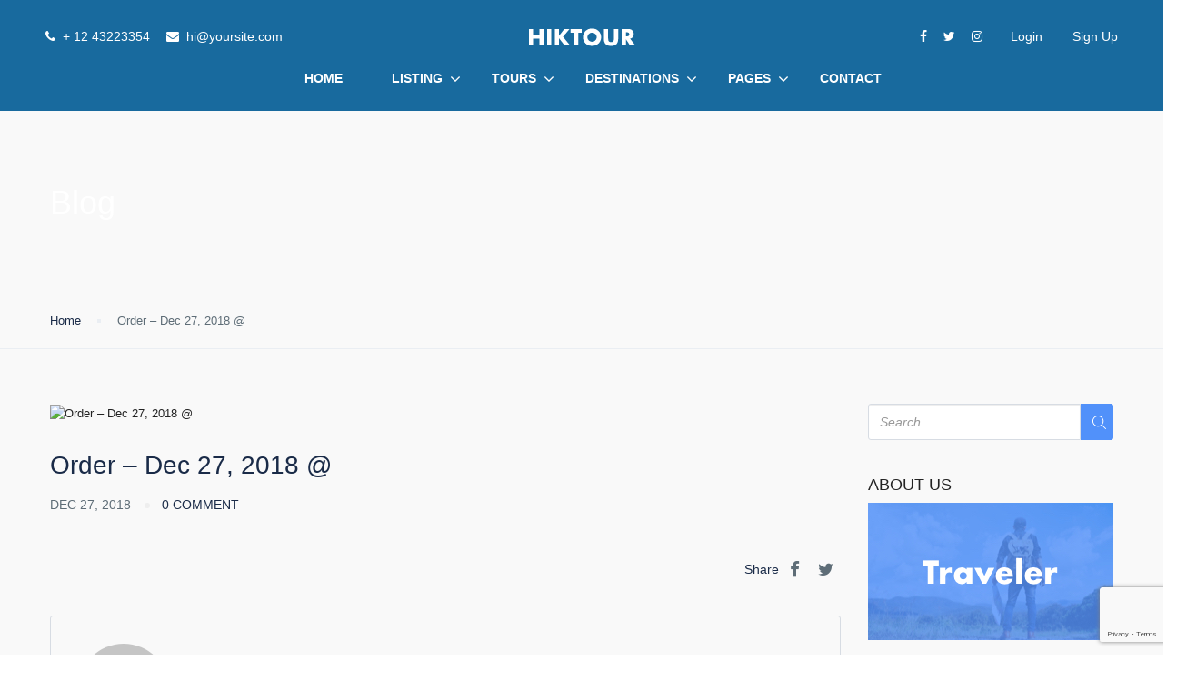

--- FILE ---
content_type: text/html; charset=utf-8
request_url: https://www.google.com/recaptcha/api2/anchor?ar=1&k=6LfC0VYfAAAAAEWlLSg6ot6QhcebnF9Qi2CN1xmn&co=aHR0cHM6Ly9oaWtpbmd0b3VyLnRyYXZlbGVyd3AuY29tOjQ0Mw..&hl=en&v=PoyoqOPhxBO7pBk68S4YbpHZ&size=invisible&anchor-ms=20000&execute-ms=30000&cb=465owo1o0tkn
body_size: 48751
content:
<!DOCTYPE HTML><html dir="ltr" lang="en"><head><meta http-equiv="Content-Type" content="text/html; charset=UTF-8">
<meta http-equiv="X-UA-Compatible" content="IE=edge">
<title>reCAPTCHA</title>
<style type="text/css">
/* cyrillic-ext */
@font-face {
  font-family: 'Roboto';
  font-style: normal;
  font-weight: 400;
  font-stretch: 100%;
  src: url(//fonts.gstatic.com/s/roboto/v48/KFO7CnqEu92Fr1ME7kSn66aGLdTylUAMa3GUBHMdazTgWw.woff2) format('woff2');
  unicode-range: U+0460-052F, U+1C80-1C8A, U+20B4, U+2DE0-2DFF, U+A640-A69F, U+FE2E-FE2F;
}
/* cyrillic */
@font-face {
  font-family: 'Roboto';
  font-style: normal;
  font-weight: 400;
  font-stretch: 100%;
  src: url(//fonts.gstatic.com/s/roboto/v48/KFO7CnqEu92Fr1ME7kSn66aGLdTylUAMa3iUBHMdazTgWw.woff2) format('woff2');
  unicode-range: U+0301, U+0400-045F, U+0490-0491, U+04B0-04B1, U+2116;
}
/* greek-ext */
@font-face {
  font-family: 'Roboto';
  font-style: normal;
  font-weight: 400;
  font-stretch: 100%;
  src: url(//fonts.gstatic.com/s/roboto/v48/KFO7CnqEu92Fr1ME7kSn66aGLdTylUAMa3CUBHMdazTgWw.woff2) format('woff2');
  unicode-range: U+1F00-1FFF;
}
/* greek */
@font-face {
  font-family: 'Roboto';
  font-style: normal;
  font-weight: 400;
  font-stretch: 100%;
  src: url(//fonts.gstatic.com/s/roboto/v48/KFO7CnqEu92Fr1ME7kSn66aGLdTylUAMa3-UBHMdazTgWw.woff2) format('woff2');
  unicode-range: U+0370-0377, U+037A-037F, U+0384-038A, U+038C, U+038E-03A1, U+03A3-03FF;
}
/* math */
@font-face {
  font-family: 'Roboto';
  font-style: normal;
  font-weight: 400;
  font-stretch: 100%;
  src: url(//fonts.gstatic.com/s/roboto/v48/KFO7CnqEu92Fr1ME7kSn66aGLdTylUAMawCUBHMdazTgWw.woff2) format('woff2');
  unicode-range: U+0302-0303, U+0305, U+0307-0308, U+0310, U+0312, U+0315, U+031A, U+0326-0327, U+032C, U+032F-0330, U+0332-0333, U+0338, U+033A, U+0346, U+034D, U+0391-03A1, U+03A3-03A9, U+03B1-03C9, U+03D1, U+03D5-03D6, U+03F0-03F1, U+03F4-03F5, U+2016-2017, U+2034-2038, U+203C, U+2040, U+2043, U+2047, U+2050, U+2057, U+205F, U+2070-2071, U+2074-208E, U+2090-209C, U+20D0-20DC, U+20E1, U+20E5-20EF, U+2100-2112, U+2114-2115, U+2117-2121, U+2123-214F, U+2190, U+2192, U+2194-21AE, U+21B0-21E5, U+21F1-21F2, U+21F4-2211, U+2213-2214, U+2216-22FF, U+2308-230B, U+2310, U+2319, U+231C-2321, U+2336-237A, U+237C, U+2395, U+239B-23B7, U+23D0, U+23DC-23E1, U+2474-2475, U+25AF, U+25B3, U+25B7, U+25BD, U+25C1, U+25CA, U+25CC, U+25FB, U+266D-266F, U+27C0-27FF, U+2900-2AFF, U+2B0E-2B11, U+2B30-2B4C, U+2BFE, U+3030, U+FF5B, U+FF5D, U+1D400-1D7FF, U+1EE00-1EEFF;
}
/* symbols */
@font-face {
  font-family: 'Roboto';
  font-style: normal;
  font-weight: 400;
  font-stretch: 100%;
  src: url(//fonts.gstatic.com/s/roboto/v48/KFO7CnqEu92Fr1ME7kSn66aGLdTylUAMaxKUBHMdazTgWw.woff2) format('woff2');
  unicode-range: U+0001-000C, U+000E-001F, U+007F-009F, U+20DD-20E0, U+20E2-20E4, U+2150-218F, U+2190, U+2192, U+2194-2199, U+21AF, U+21E6-21F0, U+21F3, U+2218-2219, U+2299, U+22C4-22C6, U+2300-243F, U+2440-244A, U+2460-24FF, U+25A0-27BF, U+2800-28FF, U+2921-2922, U+2981, U+29BF, U+29EB, U+2B00-2BFF, U+4DC0-4DFF, U+FFF9-FFFB, U+10140-1018E, U+10190-1019C, U+101A0, U+101D0-101FD, U+102E0-102FB, U+10E60-10E7E, U+1D2C0-1D2D3, U+1D2E0-1D37F, U+1F000-1F0FF, U+1F100-1F1AD, U+1F1E6-1F1FF, U+1F30D-1F30F, U+1F315, U+1F31C, U+1F31E, U+1F320-1F32C, U+1F336, U+1F378, U+1F37D, U+1F382, U+1F393-1F39F, U+1F3A7-1F3A8, U+1F3AC-1F3AF, U+1F3C2, U+1F3C4-1F3C6, U+1F3CA-1F3CE, U+1F3D4-1F3E0, U+1F3ED, U+1F3F1-1F3F3, U+1F3F5-1F3F7, U+1F408, U+1F415, U+1F41F, U+1F426, U+1F43F, U+1F441-1F442, U+1F444, U+1F446-1F449, U+1F44C-1F44E, U+1F453, U+1F46A, U+1F47D, U+1F4A3, U+1F4B0, U+1F4B3, U+1F4B9, U+1F4BB, U+1F4BF, U+1F4C8-1F4CB, U+1F4D6, U+1F4DA, U+1F4DF, U+1F4E3-1F4E6, U+1F4EA-1F4ED, U+1F4F7, U+1F4F9-1F4FB, U+1F4FD-1F4FE, U+1F503, U+1F507-1F50B, U+1F50D, U+1F512-1F513, U+1F53E-1F54A, U+1F54F-1F5FA, U+1F610, U+1F650-1F67F, U+1F687, U+1F68D, U+1F691, U+1F694, U+1F698, U+1F6AD, U+1F6B2, U+1F6B9-1F6BA, U+1F6BC, U+1F6C6-1F6CF, U+1F6D3-1F6D7, U+1F6E0-1F6EA, U+1F6F0-1F6F3, U+1F6F7-1F6FC, U+1F700-1F7FF, U+1F800-1F80B, U+1F810-1F847, U+1F850-1F859, U+1F860-1F887, U+1F890-1F8AD, U+1F8B0-1F8BB, U+1F8C0-1F8C1, U+1F900-1F90B, U+1F93B, U+1F946, U+1F984, U+1F996, U+1F9E9, U+1FA00-1FA6F, U+1FA70-1FA7C, U+1FA80-1FA89, U+1FA8F-1FAC6, U+1FACE-1FADC, U+1FADF-1FAE9, U+1FAF0-1FAF8, U+1FB00-1FBFF;
}
/* vietnamese */
@font-face {
  font-family: 'Roboto';
  font-style: normal;
  font-weight: 400;
  font-stretch: 100%;
  src: url(//fonts.gstatic.com/s/roboto/v48/KFO7CnqEu92Fr1ME7kSn66aGLdTylUAMa3OUBHMdazTgWw.woff2) format('woff2');
  unicode-range: U+0102-0103, U+0110-0111, U+0128-0129, U+0168-0169, U+01A0-01A1, U+01AF-01B0, U+0300-0301, U+0303-0304, U+0308-0309, U+0323, U+0329, U+1EA0-1EF9, U+20AB;
}
/* latin-ext */
@font-face {
  font-family: 'Roboto';
  font-style: normal;
  font-weight: 400;
  font-stretch: 100%;
  src: url(//fonts.gstatic.com/s/roboto/v48/KFO7CnqEu92Fr1ME7kSn66aGLdTylUAMa3KUBHMdazTgWw.woff2) format('woff2');
  unicode-range: U+0100-02BA, U+02BD-02C5, U+02C7-02CC, U+02CE-02D7, U+02DD-02FF, U+0304, U+0308, U+0329, U+1D00-1DBF, U+1E00-1E9F, U+1EF2-1EFF, U+2020, U+20A0-20AB, U+20AD-20C0, U+2113, U+2C60-2C7F, U+A720-A7FF;
}
/* latin */
@font-face {
  font-family: 'Roboto';
  font-style: normal;
  font-weight: 400;
  font-stretch: 100%;
  src: url(//fonts.gstatic.com/s/roboto/v48/KFO7CnqEu92Fr1ME7kSn66aGLdTylUAMa3yUBHMdazQ.woff2) format('woff2');
  unicode-range: U+0000-00FF, U+0131, U+0152-0153, U+02BB-02BC, U+02C6, U+02DA, U+02DC, U+0304, U+0308, U+0329, U+2000-206F, U+20AC, U+2122, U+2191, U+2193, U+2212, U+2215, U+FEFF, U+FFFD;
}
/* cyrillic-ext */
@font-face {
  font-family: 'Roboto';
  font-style: normal;
  font-weight: 500;
  font-stretch: 100%;
  src: url(//fonts.gstatic.com/s/roboto/v48/KFO7CnqEu92Fr1ME7kSn66aGLdTylUAMa3GUBHMdazTgWw.woff2) format('woff2');
  unicode-range: U+0460-052F, U+1C80-1C8A, U+20B4, U+2DE0-2DFF, U+A640-A69F, U+FE2E-FE2F;
}
/* cyrillic */
@font-face {
  font-family: 'Roboto';
  font-style: normal;
  font-weight: 500;
  font-stretch: 100%;
  src: url(//fonts.gstatic.com/s/roboto/v48/KFO7CnqEu92Fr1ME7kSn66aGLdTylUAMa3iUBHMdazTgWw.woff2) format('woff2');
  unicode-range: U+0301, U+0400-045F, U+0490-0491, U+04B0-04B1, U+2116;
}
/* greek-ext */
@font-face {
  font-family: 'Roboto';
  font-style: normal;
  font-weight: 500;
  font-stretch: 100%;
  src: url(//fonts.gstatic.com/s/roboto/v48/KFO7CnqEu92Fr1ME7kSn66aGLdTylUAMa3CUBHMdazTgWw.woff2) format('woff2');
  unicode-range: U+1F00-1FFF;
}
/* greek */
@font-face {
  font-family: 'Roboto';
  font-style: normal;
  font-weight: 500;
  font-stretch: 100%;
  src: url(//fonts.gstatic.com/s/roboto/v48/KFO7CnqEu92Fr1ME7kSn66aGLdTylUAMa3-UBHMdazTgWw.woff2) format('woff2');
  unicode-range: U+0370-0377, U+037A-037F, U+0384-038A, U+038C, U+038E-03A1, U+03A3-03FF;
}
/* math */
@font-face {
  font-family: 'Roboto';
  font-style: normal;
  font-weight: 500;
  font-stretch: 100%;
  src: url(//fonts.gstatic.com/s/roboto/v48/KFO7CnqEu92Fr1ME7kSn66aGLdTylUAMawCUBHMdazTgWw.woff2) format('woff2');
  unicode-range: U+0302-0303, U+0305, U+0307-0308, U+0310, U+0312, U+0315, U+031A, U+0326-0327, U+032C, U+032F-0330, U+0332-0333, U+0338, U+033A, U+0346, U+034D, U+0391-03A1, U+03A3-03A9, U+03B1-03C9, U+03D1, U+03D5-03D6, U+03F0-03F1, U+03F4-03F5, U+2016-2017, U+2034-2038, U+203C, U+2040, U+2043, U+2047, U+2050, U+2057, U+205F, U+2070-2071, U+2074-208E, U+2090-209C, U+20D0-20DC, U+20E1, U+20E5-20EF, U+2100-2112, U+2114-2115, U+2117-2121, U+2123-214F, U+2190, U+2192, U+2194-21AE, U+21B0-21E5, U+21F1-21F2, U+21F4-2211, U+2213-2214, U+2216-22FF, U+2308-230B, U+2310, U+2319, U+231C-2321, U+2336-237A, U+237C, U+2395, U+239B-23B7, U+23D0, U+23DC-23E1, U+2474-2475, U+25AF, U+25B3, U+25B7, U+25BD, U+25C1, U+25CA, U+25CC, U+25FB, U+266D-266F, U+27C0-27FF, U+2900-2AFF, U+2B0E-2B11, U+2B30-2B4C, U+2BFE, U+3030, U+FF5B, U+FF5D, U+1D400-1D7FF, U+1EE00-1EEFF;
}
/* symbols */
@font-face {
  font-family: 'Roboto';
  font-style: normal;
  font-weight: 500;
  font-stretch: 100%;
  src: url(//fonts.gstatic.com/s/roboto/v48/KFO7CnqEu92Fr1ME7kSn66aGLdTylUAMaxKUBHMdazTgWw.woff2) format('woff2');
  unicode-range: U+0001-000C, U+000E-001F, U+007F-009F, U+20DD-20E0, U+20E2-20E4, U+2150-218F, U+2190, U+2192, U+2194-2199, U+21AF, U+21E6-21F0, U+21F3, U+2218-2219, U+2299, U+22C4-22C6, U+2300-243F, U+2440-244A, U+2460-24FF, U+25A0-27BF, U+2800-28FF, U+2921-2922, U+2981, U+29BF, U+29EB, U+2B00-2BFF, U+4DC0-4DFF, U+FFF9-FFFB, U+10140-1018E, U+10190-1019C, U+101A0, U+101D0-101FD, U+102E0-102FB, U+10E60-10E7E, U+1D2C0-1D2D3, U+1D2E0-1D37F, U+1F000-1F0FF, U+1F100-1F1AD, U+1F1E6-1F1FF, U+1F30D-1F30F, U+1F315, U+1F31C, U+1F31E, U+1F320-1F32C, U+1F336, U+1F378, U+1F37D, U+1F382, U+1F393-1F39F, U+1F3A7-1F3A8, U+1F3AC-1F3AF, U+1F3C2, U+1F3C4-1F3C6, U+1F3CA-1F3CE, U+1F3D4-1F3E0, U+1F3ED, U+1F3F1-1F3F3, U+1F3F5-1F3F7, U+1F408, U+1F415, U+1F41F, U+1F426, U+1F43F, U+1F441-1F442, U+1F444, U+1F446-1F449, U+1F44C-1F44E, U+1F453, U+1F46A, U+1F47D, U+1F4A3, U+1F4B0, U+1F4B3, U+1F4B9, U+1F4BB, U+1F4BF, U+1F4C8-1F4CB, U+1F4D6, U+1F4DA, U+1F4DF, U+1F4E3-1F4E6, U+1F4EA-1F4ED, U+1F4F7, U+1F4F9-1F4FB, U+1F4FD-1F4FE, U+1F503, U+1F507-1F50B, U+1F50D, U+1F512-1F513, U+1F53E-1F54A, U+1F54F-1F5FA, U+1F610, U+1F650-1F67F, U+1F687, U+1F68D, U+1F691, U+1F694, U+1F698, U+1F6AD, U+1F6B2, U+1F6B9-1F6BA, U+1F6BC, U+1F6C6-1F6CF, U+1F6D3-1F6D7, U+1F6E0-1F6EA, U+1F6F0-1F6F3, U+1F6F7-1F6FC, U+1F700-1F7FF, U+1F800-1F80B, U+1F810-1F847, U+1F850-1F859, U+1F860-1F887, U+1F890-1F8AD, U+1F8B0-1F8BB, U+1F8C0-1F8C1, U+1F900-1F90B, U+1F93B, U+1F946, U+1F984, U+1F996, U+1F9E9, U+1FA00-1FA6F, U+1FA70-1FA7C, U+1FA80-1FA89, U+1FA8F-1FAC6, U+1FACE-1FADC, U+1FADF-1FAE9, U+1FAF0-1FAF8, U+1FB00-1FBFF;
}
/* vietnamese */
@font-face {
  font-family: 'Roboto';
  font-style: normal;
  font-weight: 500;
  font-stretch: 100%;
  src: url(//fonts.gstatic.com/s/roboto/v48/KFO7CnqEu92Fr1ME7kSn66aGLdTylUAMa3OUBHMdazTgWw.woff2) format('woff2');
  unicode-range: U+0102-0103, U+0110-0111, U+0128-0129, U+0168-0169, U+01A0-01A1, U+01AF-01B0, U+0300-0301, U+0303-0304, U+0308-0309, U+0323, U+0329, U+1EA0-1EF9, U+20AB;
}
/* latin-ext */
@font-face {
  font-family: 'Roboto';
  font-style: normal;
  font-weight: 500;
  font-stretch: 100%;
  src: url(//fonts.gstatic.com/s/roboto/v48/KFO7CnqEu92Fr1ME7kSn66aGLdTylUAMa3KUBHMdazTgWw.woff2) format('woff2');
  unicode-range: U+0100-02BA, U+02BD-02C5, U+02C7-02CC, U+02CE-02D7, U+02DD-02FF, U+0304, U+0308, U+0329, U+1D00-1DBF, U+1E00-1E9F, U+1EF2-1EFF, U+2020, U+20A0-20AB, U+20AD-20C0, U+2113, U+2C60-2C7F, U+A720-A7FF;
}
/* latin */
@font-face {
  font-family: 'Roboto';
  font-style: normal;
  font-weight: 500;
  font-stretch: 100%;
  src: url(//fonts.gstatic.com/s/roboto/v48/KFO7CnqEu92Fr1ME7kSn66aGLdTylUAMa3yUBHMdazQ.woff2) format('woff2');
  unicode-range: U+0000-00FF, U+0131, U+0152-0153, U+02BB-02BC, U+02C6, U+02DA, U+02DC, U+0304, U+0308, U+0329, U+2000-206F, U+20AC, U+2122, U+2191, U+2193, U+2212, U+2215, U+FEFF, U+FFFD;
}
/* cyrillic-ext */
@font-face {
  font-family: 'Roboto';
  font-style: normal;
  font-weight: 900;
  font-stretch: 100%;
  src: url(//fonts.gstatic.com/s/roboto/v48/KFO7CnqEu92Fr1ME7kSn66aGLdTylUAMa3GUBHMdazTgWw.woff2) format('woff2');
  unicode-range: U+0460-052F, U+1C80-1C8A, U+20B4, U+2DE0-2DFF, U+A640-A69F, U+FE2E-FE2F;
}
/* cyrillic */
@font-face {
  font-family: 'Roboto';
  font-style: normal;
  font-weight: 900;
  font-stretch: 100%;
  src: url(//fonts.gstatic.com/s/roboto/v48/KFO7CnqEu92Fr1ME7kSn66aGLdTylUAMa3iUBHMdazTgWw.woff2) format('woff2');
  unicode-range: U+0301, U+0400-045F, U+0490-0491, U+04B0-04B1, U+2116;
}
/* greek-ext */
@font-face {
  font-family: 'Roboto';
  font-style: normal;
  font-weight: 900;
  font-stretch: 100%;
  src: url(//fonts.gstatic.com/s/roboto/v48/KFO7CnqEu92Fr1ME7kSn66aGLdTylUAMa3CUBHMdazTgWw.woff2) format('woff2');
  unicode-range: U+1F00-1FFF;
}
/* greek */
@font-face {
  font-family: 'Roboto';
  font-style: normal;
  font-weight: 900;
  font-stretch: 100%;
  src: url(//fonts.gstatic.com/s/roboto/v48/KFO7CnqEu92Fr1ME7kSn66aGLdTylUAMa3-UBHMdazTgWw.woff2) format('woff2');
  unicode-range: U+0370-0377, U+037A-037F, U+0384-038A, U+038C, U+038E-03A1, U+03A3-03FF;
}
/* math */
@font-face {
  font-family: 'Roboto';
  font-style: normal;
  font-weight: 900;
  font-stretch: 100%;
  src: url(//fonts.gstatic.com/s/roboto/v48/KFO7CnqEu92Fr1ME7kSn66aGLdTylUAMawCUBHMdazTgWw.woff2) format('woff2');
  unicode-range: U+0302-0303, U+0305, U+0307-0308, U+0310, U+0312, U+0315, U+031A, U+0326-0327, U+032C, U+032F-0330, U+0332-0333, U+0338, U+033A, U+0346, U+034D, U+0391-03A1, U+03A3-03A9, U+03B1-03C9, U+03D1, U+03D5-03D6, U+03F0-03F1, U+03F4-03F5, U+2016-2017, U+2034-2038, U+203C, U+2040, U+2043, U+2047, U+2050, U+2057, U+205F, U+2070-2071, U+2074-208E, U+2090-209C, U+20D0-20DC, U+20E1, U+20E5-20EF, U+2100-2112, U+2114-2115, U+2117-2121, U+2123-214F, U+2190, U+2192, U+2194-21AE, U+21B0-21E5, U+21F1-21F2, U+21F4-2211, U+2213-2214, U+2216-22FF, U+2308-230B, U+2310, U+2319, U+231C-2321, U+2336-237A, U+237C, U+2395, U+239B-23B7, U+23D0, U+23DC-23E1, U+2474-2475, U+25AF, U+25B3, U+25B7, U+25BD, U+25C1, U+25CA, U+25CC, U+25FB, U+266D-266F, U+27C0-27FF, U+2900-2AFF, U+2B0E-2B11, U+2B30-2B4C, U+2BFE, U+3030, U+FF5B, U+FF5D, U+1D400-1D7FF, U+1EE00-1EEFF;
}
/* symbols */
@font-face {
  font-family: 'Roboto';
  font-style: normal;
  font-weight: 900;
  font-stretch: 100%;
  src: url(//fonts.gstatic.com/s/roboto/v48/KFO7CnqEu92Fr1ME7kSn66aGLdTylUAMaxKUBHMdazTgWw.woff2) format('woff2');
  unicode-range: U+0001-000C, U+000E-001F, U+007F-009F, U+20DD-20E0, U+20E2-20E4, U+2150-218F, U+2190, U+2192, U+2194-2199, U+21AF, U+21E6-21F0, U+21F3, U+2218-2219, U+2299, U+22C4-22C6, U+2300-243F, U+2440-244A, U+2460-24FF, U+25A0-27BF, U+2800-28FF, U+2921-2922, U+2981, U+29BF, U+29EB, U+2B00-2BFF, U+4DC0-4DFF, U+FFF9-FFFB, U+10140-1018E, U+10190-1019C, U+101A0, U+101D0-101FD, U+102E0-102FB, U+10E60-10E7E, U+1D2C0-1D2D3, U+1D2E0-1D37F, U+1F000-1F0FF, U+1F100-1F1AD, U+1F1E6-1F1FF, U+1F30D-1F30F, U+1F315, U+1F31C, U+1F31E, U+1F320-1F32C, U+1F336, U+1F378, U+1F37D, U+1F382, U+1F393-1F39F, U+1F3A7-1F3A8, U+1F3AC-1F3AF, U+1F3C2, U+1F3C4-1F3C6, U+1F3CA-1F3CE, U+1F3D4-1F3E0, U+1F3ED, U+1F3F1-1F3F3, U+1F3F5-1F3F7, U+1F408, U+1F415, U+1F41F, U+1F426, U+1F43F, U+1F441-1F442, U+1F444, U+1F446-1F449, U+1F44C-1F44E, U+1F453, U+1F46A, U+1F47D, U+1F4A3, U+1F4B0, U+1F4B3, U+1F4B9, U+1F4BB, U+1F4BF, U+1F4C8-1F4CB, U+1F4D6, U+1F4DA, U+1F4DF, U+1F4E3-1F4E6, U+1F4EA-1F4ED, U+1F4F7, U+1F4F9-1F4FB, U+1F4FD-1F4FE, U+1F503, U+1F507-1F50B, U+1F50D, U+1F512-1F513, U+1F53E-1F54A, U+1F54F-1F5FA, U+1F610, U+1F650-1F67F, U+1F687, U+1F68D, U+1F691, U+1F694, U+1F698, U+1F6AD, U+1F6B2, U+1F6B9-1F6BA, U+1F6BC, U+1F6C6-1F6CF, U+1F6D3-1F6D7, U+1F6E0-1F6EA, U+1F6F0-1F6F3, U+1F6F7-1F6FC, U+1F700-1F7FF, U+1F800-1F80B, U+1F810-1F847, U+1F850-1F859, U+1F860-1F887, U+1F890-1F8AD, U+1F8B0-1F8BB, U+1F8C0-1F8C1, U+1F900-1F90B, U+1F93B, U+1F946, U+1F984, U+1F996, U+1F9E9, U+1FA00-1FA6F, U+1FA70-1FA7C, U+1FA80-1FA89, U+1FA8F-1FAC6, U+1FACE-1FADC, U+1FADF-1FAE9, U+1FAF0-1FAF8, U+1FB00-1FBFF;
}
/* vietnamese */
@font-face {
  font-family: 'Roboto';
  font-style: normal;
  font-weight: 900;
  font-stretch: 100%;
  src: url(//fonts.gstatic.com/s/roboto/v48/KFO7CnqEu92Fr1ME7kSn66aGLdTylUAMa3OUBHMdazTgWw.woff2) format('woff2');
  unicode-range: U+0102-0103, U+0110-0111, U+0128-0129, U+0168-0169, U+01A0-01A1, U+01AF-01B0, U+0300-0301, U+0303-0304, U+0308-0309, U+0323, U+0329, U+1EA0-1EF9, U+20AB;
}
/* latin-ext */
@font-face {
  font-family: 'Roboto';
  font-style: normal;
  font-weight: 900;
  font-stretch: 100%;
  src: url(//fonts.gstatic.com/s/roboto/v48/KFO7CnqEu92Fr1ME7kSn66aGLdTylUAMa3KUBHMdazTgWw.woff2) format('woff2');
  unicode-range: U+0100-02BA, U+02BD-02C5, U+02C7-02CC, U+02CE-02D7, U+02DD-02FF, U+0304, U+0308, U+0329, U+1D00-1DBF, U+1E00-1E9F, U+1EF2-1EFF, U+2020, U+20A0-20AB, U+20AD-20C0, U+2113, U+2C60-2C7F, U+A720-A7FF;
}
/* latin */
@font-face {
  font-family: 'Roboto';
  font-style: normal;
  font-weight: 900;
  font-stretch: 100%;
  src: url(//fonts.gstatic.com/s/roboto/v48/KFO7CnqEu92Fr1ME7kSn66aGLdTylUAMa3yUBHMdazQ.woff2) format('woff2');
  unicode-range: U+0000-00FF, U+0131, U+0152-0153, U+02BB-02BC, U+02C6, U+02DA, U+02DC, U+0304, U+0308, U+0329, U+2000-206F, U+20AC, U+2122, U+2191, U+2193, U+2212, U+2215, U+FEFF, U+FFFD;
}

</style>
<link rel="stylesheet" type="text/css" href="https://www.gstatic.com/recaptcha/releases/PoyoqOPhxBO7pBk68S4YbpHZ/styles__ltr.css">
<script nonce="8UlAfGigHmXKLYdetlUe5w" type="text/javascript">window['__recaptcha_api'] = 'https://www.google.com/recaptcha/api2/';</script>
<script type="text/javascript" src="https://www.gstatic.com/recaptcha/releases/PoyoqOPhxBO7pBk68S4YbpHZ/recaptcha__en.js" nonce="8UlAfGigHmXKLYdetlUe5w">
      
    </script></head>
<body><div id="rc-anchor-alert" class="rc-anchor-alert"></div>
<input type="hidden" id="recaptcha-token" value="[base64]">
<script type="text/javascript" nonce="8UlAfGigHmXKLYdetlUe5w">
      recaptcha.anchor.Main.init("[\x22ainput\x22,[\x22bgdata\x22,\x22\x22,\[base64]/[base64]/MjU1Ong/[base64]/[base64]/[base64]/[base64]/[base64]/[base64]/[base64]/[base64]/[base64]/[base64]/[base64]/[base64]/[base64]/[base64]/[base64]\\u003d\x22,\[base64]\\u003d\x22,\x22JsOaw5bDlDvCiEcTw58nwqBqbsObwrLClsOHcSthFAbDnThewp3DosKow55qd3fDrmQ8w5JAb8O/wpTCuH8Aw6t8W8OSwpw1wpo0WRtlwpYdCAkfAw7CmsO1w5A4w7/CjlRvBsK6acKRwqlVDjvCuSYMw4o7BcOnwrxtBE/Du8OlwoEud3ArwrvConwpB18twqBqcsKdS8OcC1ZFSMOeDTzDjFDCoSckPw5FW8ODw5bCtUdWw5w4CkU6wr13R0HCvAXCocOOdFF9UsOQDcOJwoMiwqbCg8KUZGBUw7jCnFx8wqkdKMOTdgwwTDI6UcKmw7/DhcO3wovCrsO6w4dTwopCRCjDusKDZWzCkS5PwpplbcKNwo7Cq8Kbw5LDscOyw5Aiwpo7w6nDiMKWE8K8wpbDvXh6RFXCusOew4R+w60mwpo7wpvCqDE0agRNJ3hTSsOaD8OYW8KdwpXCr8KHWMO2w4hMwrppw604Bz/Cqhw8QRvCgDLCmcKTw7bCoXNXUsOGw53Ci8Kcf8ODw7XCqn52w6DCi2YXw5xpH8K3FUrCkVFWTMOFGsKJCsKNw7MvwosDYMO8w6/CvcOQVlbDu8Kpw4bClsKGw6lHwqMXR00bwprDpngJDcKRRcKfbcOZw7kHfgLCiUZLNXlTwp/CocKuw7xmdMKPIhBsPA4CccOFXC8YJsO4ZcO2CncjUcKrw5LCnsO0wpjCl8K4ewjDoMKHwrDChz46w45HwojDsQvDlHTDhsOCw5XCqHsRQ2JbwpVKLh7DimnCklBgOVxOKsKqfMKdwonCom0BIQ/ClcKhw6zDmibDssKjw5zCgz5Uw5ZJcMOyFA9abMOYfsOfw4vCvQHCglI5J2DCo8KOFF5jSVVBw7XDmMOBI8Okw5AIw6ExBn1bfsKYSMKKw7zDoMKJFcKLwq8awqTDqTbDq8OIw4bDrFAow4MFw6zDlMKINWIvGcOcLsKsccOBwp9ew5sxJxjDtGkuYcKrwp8/wq7DuTXCqSzDjQTCssOowqPCjsOwXBEpf8Opw67DsMOnw7HCtcO0IGrCuknDkcO8aMKdw5FEwq/Cg8OPwqNew7BdQwkXw7nCo8OAE8OGw7hswpLDmXLCiQvCtsOfw5XDvcOQQsKmwqI6wrzCn8OgwoBOwrXDuCbDmDzDsmIbwqrCnmTCiihyWMKIasOlw5Bbw5PDhsOga8K8FlFVZMO/w6rDksOhw47DucKlw4DCm8OiHcKGVTHCq17DlcO9wpXCqcOlw5rCqsKzE8Oww6UTTmllO0DDpsOZHcOQwrxOw5Iaw6vDrcKQw7cawoDDrcKFWMOOw45xw6QCP8OgXRXCtW/ClUJJw7TCrsKHEjvChXQHLmLCosKUcsObwrRKw7PDrMOKNDReK8O9JkVdcsO8W0PDvDxjw4rCkjBHwrbCrzjCjhYawrwswoXDm8OYwqbCvDUMTcOTUcKxYwtKXBzDqzjCpsKrwrfDnjVHw7zDg8KCM8Oac8O1SMOGwo/CvUvDvsO/w6tzw6t4wpHCnwvCmWMQE8OEwqDClMKgwrA/[base64]/Dp8OBIMKkw5XCnsOTw7dwQWVCwrTCqQTCvMKAwqLCjcKtHMOBwqvCiWx4w4XCtk4nwq/CpUIZw74owqvDoFMOw6oBw43ChsOoej/Di13CpDPCkCsiw5DDv2XDmTLDhWnCosK5w6DCg0MtWsKYwrTCmz8Vwo3CghHDuTvDscKuOcKNSyvDkcOWw6/[base64]/DpgHCu8O2XRvDs2gAIhV2w685w4fCucOUIwlEw60QUXocOXsxFxPDsMKEwprDk2jDhWBmET1qwoXDo0/DsSrCv8KVLHHDicKDYjDCi8KcGxMLIydePFhaPHDDuTt/wqFhwoQvKMOOdMKzwq7DiTZiPcO+RE3CjMKIwqbCsMOOwqbDmsOcw7jDsy3Dk8KpGsKMwoByw6nCuTHDmGfDrXgQw7lga8ODPl/DrsKFw6RDdcK1OGnCmjc0w5LDh8OkS8KWwqxgIMOkwpJgUsOrw4cHIcKiFsOmZgtNwoLDjjHDh8O2AsKVwpfCs8O8wqtLw43CmXnCqcOWw6bCoFvDtsKywqVBw5bDqDt9w5pSK1bDhMK0wprCjyM2e8OMfcKFBzBBC3/DpMKgw6TCrMKSwrx5wp7Ds8OsYgBuwrzCi2zCqsKQwpQNNcKYwqXDm8KpEh7DiMKqRVbCgRMawovDjQs/w6wKwr4Xw5QPw6rDj8OnCMKbw5F+VhcyWMO4w6pcwq87XwNvNSDDqQPCiUF6w6fDgRRUOVYXw6lsw6DDmMOlLcK9w7PCtcKZFMOTD8OIwqkMw4jCukV7wrp/[base64]/DphVXw6jCi0ZJTwDCu8OIcD41wqtieiDCl8OVwqPDhm3Dt8Kqwox0wqfDscOcHcOUw78iw6/Dh8OtBsKFUsKkw6PDqkDCvsOaUMO0w4t2w4QCfsONw54Cw6cyw6HDnz3CrUfDmz1KWMKLZ8KCEcK0w7xVQW4oHsKabCfCvz49IcKlwpo9BCItwprDlkHDjcKQacOowo/DjGXDvcKWwq7CjHIIwoTCqXzDp8Kkwq1uF8OOB8OQw6PDrjt+VsOew7s8N8ObwoNgwoJgK2Ymwq7CkMOewpw3TsOswobDijNhdMKxw7A8b8OvwqRJNsKiw4TCqE7DhMOpdcOXNgPDlD8Rw4LClE/Dqjomw5RVcydSWTsNw5hpRjlTw6/DnyNqI8KIScKnVhlRbUHDsMOrwoUUw4LDkmEdwoHCnilqDsKjScK6YQ7CuHDCoMKPNMKtwozDi8OSL8KnYsKxGAYyw4Mvw6XCrxcSb8Omw7ZvwqDCu8KVTCbCkMOxwp9HB0LCnRlvwqDDuWnDsMKgecOKTcOBL8OwKiPCghxlPMO0bMKcwpbCm3pwMcOCwpxFFh/CnMOmwonDm8KtM0Frw5vCrV/DvkFjw4g2w456wpHCnR8ew58dwrBvwr7CgcOOwrtEFhBaFXEKJ3bCvmrCksKDwq55w7RGC8O+wrtKahUBw5ckw6jDv8Knw4dYQSXCvMK4LcOoMMKHw6jCjMKqHR7DlDB3NcKYYMKYwpfCqn9xKxcjEcOrBcK/I8Ksw5V0wovCvsKFNhrCssKiwqlsw481w5rCiEIWw45bRyc1w7rCskgyLUldw6PDkXQ6eEXDm8OeUFzDqsOUwolSw7NufMOnVjtfbMOmHUJbw40nwqcKw4rDvcOvw5gHaiR+woFTLsOUwrXDhWR8dkBLwq4/GnPCkMKywqVKwrYjwonDoMO0w58dwpJlwrTDucKHw5nCllPDusK5WANxHH9ZwopUwphSdcO1w4jDtFwcABrDocKxwpgdw68efMKfwrhrOV/[base64]/w6V2GSTCp8O3wqfCil/[base64]/[base64]/CvcK2IQxXfgxpY8Kxw6jCtMKXw6TCk3jDlwfDpsODw6vDlVh3QcKYeMOgNgxKe8Kqw7sZwpw+FyvDocOrYAd+O8KVwpXCmT5Bw7l4C2I2XU/CqGTCkcKkw4bDicOpHwfCkcKow6fDrMKPGjpqL3/CtcOrc3vDtwM3wpt8w6obPXDDu8Ocw659GXFJPsK9w5JpEMK1w6JVO3N2WAvChkIMdsK2wqNpwqDDvFzDosOMw4ZHfMKNSUNfd34jwrvDosO/RcKOw5HCnyFNRzPCmEcaw4xlw4/CtTxiFB0wwpjCtilBfidiUsO1N8OJwooew47DoC7Dhkpzw6zDmQ0hw6TCliElbsKKw6BmwpPDmMOsw5nDscK8H8OPwpTDiFsKwoJew7piXcOcFsOGw4M/RsOhwqwBwrgnYMO3w5AZOTDDqsORwoksw7k8RcKhe8OWwrLCksKCRgpYcRDCtEbChTfDjsKwVMK7wrjCicOzIjUQGxHCsQQjB2V4PsKawogwwpoHFkgkGMKRwooGccKgwpd7bMK+w64aw7nClnzCiAVUSsO8wozCpsKew7/DqcO7wr7Ds8K/w5/[base64]/Dhih5KFDDkFEmwo/DqMOEDD7CjcOYFsKtMMO4w6nDqzBMwq7Ck2Y7CVnDocOHcGx5aRV7wqdew5NSLMKkc8K0Wy4cPSDDssKGPDkcwoETw41EF8KfCwZvwp/Csg0Tw4fCvywHwoHCtsK1Nz1AaTQXIQRGwpnCtcOEw6VfwrbDuxXDh8K6KsOCDUDDkcKBSsKTwpnCmxbCvMOUVcKTV2LCpxzDqcOyLivDhCbDvMKOWsKLMxEFY0cZAHfCnsKuw5ouwqh0Azd/[base64]/J0LDsMKAw77CnjsaYEPDkWLDgzHDk8Opc31dBsKRIMO5LnQAKG0sw7hnbwrCmUxcHXFtK8OQQwnCvMOswrDDqCI7DsOzT3nCqyDDhsOsflJRwo1zOHPCtmYRw7XDijDDo8KfWgPCiMOtw5gaOMOQA8OwSDHCiHkowqHDgT/CgcOkw7XDqMKEDEB9wrQIw6kpCcKdDsOEwqfCiUlkw43DiR9Fw4TDmW7CqnsZwpYhS8KVV8O0wowGNj/[base64]/Cz1kw6/CvEPDgcOUw41rw7p8RF9Ww7UnH0FuKMOpw7EGw4gDw4NYwpvDvsK/w4nDsFzDlDjDp8KUTGNqTFLCnsOWwq3Cmh7DoiF0VTHDjcObf8O2w6BMG8KAw6/DrsOkc8K+esOVw60xw4Z/wqQfwqXCoBbCuA8XE8KXw5Ukwq8yBAkYwoomwoPCv8O9w6HDkhxiOcKmwprCrmdmw4nDmMONesKMV1nChT/DixzCqcKTY3jDusOobsOAw4NLDzoycBfDvsOEX23DtUY2OwheOEnCnm/DosOzOcODJsKBf3rDv2bDijnCsWV7woxwQcOAaMKIwrnCgBJJbGrDusKwagZaw6lpwq8mw7U1fSI3w68CCFvCoAfDvUJzwrrCscKBwrppw47DtsO2Rko6XcK1eMO/[base64]/CsDjDqULDp8OywoR+X8Khw7zDusOSF8KDworDkcOOw7ZVwovDlsK3CmgTwpfDplchOz/CusOFZsOJORRTYMKBGcKnaAQww4ULPj3CijDDhXjCr8K6NMOWJsK+w4RpVk8zw7FdMsODcxY/XD7CmsK2w5oqFH1ywqdewp3Dkz7DqMObw4fDtFMeLBwjclNRw5FnwpFDw4IJM8O6dsOuSsKVc1EAMw/[base64]/Cv3c2R8KlAXnDjMKQw6sgwqk+OGxbGsKhOcKpwrrClcOfw5/[base64]/CpFNrEcO8LBbCvRVIw6zCtQFQw73CjAnDmXNBwoxnXDELwr4Ywq5dRg7CtyJhRcOFwowAwpvDmcOzMsOsWsOSw4/DvsKbBjJZw4zDg8K2w69Jw4rDqVPCvsOww7Fmwq1Cw53DjsO9w6seYjHCogAHwo0Dw6zDncKFwqcyFkZLwpZFw6/[base64]/CkQR/w7YLRsO1wrbDp8OwfcOCZcORbCHCjsK2TcK1w5BDw6MPZGU3KsKRwrfCiXfDskPDt1HClsOWwol2wopSw5nCsFpXFkNJw5ZNbyrCh1gQUinClBDDqEAWBjgpIUrCt8OSEMObesOPwpnCqSTDucKGQ8Ocw7sQJsOjSErDocKQBUY8AMOvUhTDvcOaRmHCgsK/w57ClsONK8O8b8KDRGY7EhzDl8O2GkbCm8OCw7rCmMKqAgLDvltIDcKnLR/[base64]/CgMOLwojCs8Ktw5jCghXDmlDCqcK1eBsZHj87worCl07DnXjCqSnCqMK2w5gdw5k6w49VA1pRaC7DrFs2wrYDw4hIw7zDgCXDhwvDqMK8FF11w7/DusOmw7TCgwTDqcOoTcKVw65swo5fbBRjI8KGw4LCn8KuwqbChcO0ZcOBRB7DigNdwpLDqcOBEsKDw4xYwq1iYcO+w6ZYGGPCgMOSw7JZEsKfTBzCi8OaChEhaiUqalXDp1B/PRvDv8KaChNze8OrCcKfw77CijHDlsKVw7dEw6jCnx/DucOwNG/[base64]/[base64]/CnwpGwoXDtMOxwrwPw5zDqlEVwpvCpcO7OMONEXsLb1Y1wqzCqxXDmkR0UxHDpsOmR8KPw5grw7lYIcK6wrrDihzDoydiw4IFacOQUMKYw5rCiRZqwo95ZSTDt8Kpw7jDsRnDrcOPwoRUw6gOO2LClikPI0fCnF3DocKWGcO/[base64]/CuMO9wo7DvznCo8KdL8Kyw5PDoVzCg8KswqIwwp/DoD5/ZVELcsOIwpYbwo/CtsKxdsOEwqrCusK+wrrDq8OqKyEmH8KSF8KffAYHAUbCrTRQwpYmT0jDv8KNEsO2e8KpwrcbwprCkmNsw5/Cj8OkO8OqKxzDvcKkwpB8byHCjMKtAUJVwqQUWMOKw6Yxw6DCoQXChSDClxvDpsOGHMKEw6vDpiTCjcK/wpzDsXxDG8KgPcKtw7vDl2jDjcKFZMOGw7nDisKCfwZTwo/Dl2LDkA/CrWJFQsKmbn19ZsK/w6fCu8O7RWTDuV/DtibDtcOjw7IrwohhIMO6w5/DosKMw7olwoJwGcOgAH1MwrgFT0DDvMO2U8Ocw5nCnkMPHBnCllXDrcKJw63CtcO0wq7Csgd4w4fDqWbCicOzw70OwqLChzlmbMKbKsKOw6/[base64]/CjH5EGcK1dsOVaVTDtDQnw7DCpngLw6jDjCh3w4cLw6bCswDDkmhGOcKbwrVKa8KoJsKnEsKpwpAqw5bCki/CpsONHmthChHDrRjCoyBPw7dOFsOBR2QgN8Oawo/CqFhCwphUwrHCsStuw4DCrls/UEDChMO1wodnf8Kcw4vDmMOZwqZRdk7DpFBOLi0YL8OEA1VHZQPCpMOhYh16PVpRwofDvsO3woPCpcK4Yn1MfcKXwrAew4Uow73DscO/IDjDoUJHTcOGAzbCp8K7fUXDqMObfcKrw4luwrTDoD/DpE7ChzDChFLCnWfDmMOvKSVRwpByw6oFUcKDc8OVZBALOzrCvRPDtwnDpnTDqkbDosKJwqEMwqHCoMKvT2LDnBjDjsOCMA3CiFjDmMKtw7lZOMK+GUMTw5rCjEHDsTPDuMKWdcOUwoXDnxszbnjCuC3DqV7CoBEJZhrCnsOvwp0/[base64]/Dv2XCqSQ2w53DuEECw5pGKC5Cw63Cl8OYKmXCpMKdP8K+XsOqb8Kfw4bCtVfCjcKmJMOgLkzCtSLChMO8w5HCqBNgS8Oawpt5GV5MY2/[base64]/CqzFtw4TCiChJOnHCmygSXRHDtgA5wrrCucOUT8OuwonCtcOkMcKzIsOTw6t6w5V9wqrCrxbClyYOwqDCqQ98wpbCv3LDjcOzH8OAZW9MLcOoPTUkwozCuMKEw6MBb8KUdFTDgxXDvD/[base64]/[base64]/Cs0U2w5/ChjN9ekrDvMO7woVPwpTCicOwwrspwpMRPcOXw57CtxbCm8O4wq/Cv8OKwrViw68KWCTDvjN3wqxZw5dvNFzCmCsULsOXTQoZfgnDosOawpTClHzDqcOVw4R8OMKNOsOmwqIMw6/DnsOba8OUw4cCw45Fw495cSfDpgddw40swooqw6zDssOIc8K/wobDkBZ5w7VhQ8O8cQ/CuRQMw4s/P2Jqw6vDt1ZsesO6cMOdIcK5FMKEalrCoxHDjMOGP8KJJA/CnEPDt8KwGcORw5ZVQcKueMK/w7nCgsOcwr4fOMOOworDhQ3DjMOkwoHDucOEPkYdNBvDiWbCuzclIcKhNC3DmsKBw58QBAcswr/CjMKqfhLClFhEwrvCjD0bfMKMK8Kbw75kwrAKVyJOw5TCq3DCt8KzPkYyfxUGKEDCqsOHX2XDgCPClhglXMOSwo3CnsKzBgU4wo0Swq/Cji0xZlvChhcCw594wrJ6RmIxLMOAwq7CicKTwpNRw5HDh8KsJgnCkcOiw41GwrTDlUXDncOdBDbCk8K3w6F6w7oHwojCnMKBwoFfw47Drl/[base64]/YMOQAMOUT1TDgkXDiMONw5LDiXA6wrt/woTDjcOOwqlAwq/ClsKfBMK7AsKRFcKIE0DDl3BqwpPDhWtVcjHCu8OrfTtzOsOPAsKHw4NMSVPDvcK1O8O0Ui7DjXbDlMKYw7rCpHZmwoAjwoACw5DDpyrCiMKuHAoHwpE3wr3DmcK2woTCi8Oqwp5cwqrDkMKpwpfDksKOwp/DowfChVBdPxAXw7bDncKBw51CQFYwYh7ChgEGI8Kew6Qyw4bDr8K/w6fDvsKhwr4cw4oiUMORwo4Ew6tPI8O2wrzCoHrDk8O+w6HDrcOnOsKSfMONwrtLIcKYA8O/DH3Cl8KWwrbDqhzCssONwoZMw6bDvsKMw5nCvClRwpPCmsKaEsOifcOgPsODE8Olw7dywpjCgsOgwp/Co8Obw4bDjMOlcsO7w5Uiw4pAKcKSw6oPw5jDiB9cbFoTw6ZOwoZyBlgsHsOywr7Cr8Kyw5fDnQvDnA4QN8OAPcO2EMOzw7/CrMKESxvDk25IHRfDs8OtLcOaMXsjWMKhBFzDt8OkWMKnw6fCq8KxBcKow6nCun/DnCvDrhjCpcOTw5PCi8KHPWxOCHZCRw3ClMOGw6PDsMKEwrzCqcOOQcK0NSxtDVARwpI/W8KbChzDscK9w5g2w6fCtAcaw57CpcKVw4rCgSHDvsK4w4jCq8Oiw6FVw5Z/[base64]/OsK0bgQrwpdUTh7Dv8KFN8KneQ/DuGvCuw9AFsOGwqJbdSEDZgHDvMO3DGjCisOWwr8AHsKgwpfDusOiTMOPQ8KOwoTCvMOGw4HDt0tJw6vCvMOWTMOiBMO1dMKFDzzCnzTDl8KREcKUQGULwpxMw6/ChETDpTUKK8KQDlHCsFMawr0TM1vCowHChE3Cp03DncOuw5fDh8OHwqDCpSjDk1zDhsOvwqNFGsKQw7Exw4/Cm2VMwp56PTTDmHjDh8KQwrsFUmjCogHDmMKdQWbDlXo9M38MwodfCcKywqfCjsOBe8KOWx8HeSg7w4VWwqfCnMONHnRSWsKew4Ubw4BeYFdWHl3DmcOOaBVIKSPDusOwwpvDnw/CpsOxcgFEHj/[base64]/CucKRw7PDrwPDoFDCgcKKw55gP8OZesOHw7XCuTHDhxBvwqHDocKxQMOgw4LDucOew7RLN8O7w43CusOuEsKowr56d8KUVi/DrsKjw4HCtSMFw53DjMKsf1nDl1fDpsK/w6c0w4cAGsKVw5NAVsOYVTfCusKLNBXCtmjDpyQSPsKZSm/DlA/CshPCpiDCvFLDkjkFVcKzEcKCwqHDocO2wqHDgl3DmlfCpU7CgcKjwpkiLg/DiTrCgTPChsK0GcOSw7Mjw582fcKTbkxZw6hwa3BSwoXChcO8C8KsCx/DpmvDt8OGwq/CkQ1fwpnDr0TDjF4xAQHDq2tmUjHDssKsLcKBw4FQw7s8w7sbMgUCFXfCq8K4w5XCllpFw7TCjDfDtj3Dn8KYwoQlFzJzRsKVw5bCgsKEZMOIwo0TwrMYwplsNsKCw6g8w4Ugwq1/KMOzDw1xVsKNw74VwqDCsMOswrR1wpXDjFHDkkHCocOvGSJqRcOEMsKtJGNPwqdrwrcMw4gpwr5zwqbCsRLCm8KIJMKtwo1Iw5vCvMKiasKUw67DilB6YybDvBvCnsKzAsKoKsO4NgFLw5c/[base64]/[base64]/CtMOYMy7DqFHDsMKiw5Ikwq/DlhR2wpLDr8ObRcKGbkIVUVI2w7ViTMKGwr7DtFB1FMKjw4IGw7EkKFLChWtAc3kKEC3Dt3RIfjjDpi7DmVxvw4/[base64]/Cqmk8XsO/AsKDw4bCuCjCqWbDs03CrmHCkyVXU8KwDX9QASQIwoV6S8Oaw4w3a8K8MA4SJH/DizfCisK7HzbCvBdCJsK0N3bDtMONLUvDuMOXQcOJDwYiw7DDhcO8eznCg8O7ak7Ck3pmwoUPwoYwwpIuwrBwwrMDfC/DpnPDkMKQHwUxFibClsKOwqY4aFXCk8OPSg/Dqi/DscKdcMK2CcKWW8OPwrZHw7jDtkDCrk/Dk1wwwqnCm8K+Xl93w4U0PsKSFMOuw6BtNcOpIBFLfUV7wqUWBBvCiyLClMOoVG3DtcO3wr/Dh8KdLwAIwqfClMOkw7jCn2LCiyUkYTZSAMKrPsO4M8Oud8KywpkZwrnCkMO9D8KdeQPCjxACwqsHY8KWwp7DocKfwq8GwqV3JmDCn17CignDmUnCulwSwqIwXiAxD2t/w6YVWcKKwqzDgWvCgsOZLE/DhzHCry3CmFNWaWMhQDQcw6F9DsKdLcOlw4IFVXDCqcKLw7jDjBjCrsOdTx5EKDbDvsONwqsUw7k7wo3DqH1GXMKYD8OcR0rCtFIawonDkcK0wrEWwr5ZWMKNwo10wpQkw4IDV8K9wqzDrsKnKsKvV1rCiC19wrrCvRDDicK9w7IKA8KBw6LDggc/MAfDtCIiTkbDuWI2w5/[base64]/wpQZZsO5OhvDh8OSFSpkw6RXeUZwScOqFMKVFnvCimkhenzDqXsVw7QLHj/Do8OtM8OBwrLDg2DCr8Otw5DDocKQOxtowqXCksK2wpduwrx4NcKGKMOoPMO6w6YuwprDmB3CqMKwEBrCqDXChcKoZCvDk8OtXsO7wozCmMO3wpcAwrxDJFrDv8O5NgEPwpzCsSDDrlnDjn9pDgl/wrfDpUoGFT/DklTDvsKZVRVEw7hwAAo0V8KaXcO6JHjCuGfDqsOAw6I4wrUEdlpUw608w6XDpRzCsn4EK8OEPyAgwp5XRcKMMcOlw6HDqDRTwrgVw6PCmAzCvHHDscKmGXzDjgHCjVdQw6gPejTDgMK/[base64]/ClsKtwqQ+w67CqWHCmMKDwqHDssKBw57CtsO+EMK+F8OCdWYEwpJIw7RfCXfCpQrCmm3Cg8OZw59ATMOUVDEMwqdHI8OrIFMPw6DCpcKow5/CssKqwoUTc8Ovwp7DpSbDhsKMVsOyKmrCjsOSL2fCssKKwr8HwpXCkMOOw4FSEjvDjMObEWJsw63CiA1Cw7fCiR5daHsPw6Nowp95QsO7A2/[base64]/CpBpmwqhrN1/DuDbDgMK8w5HCtT3Cog7DsFBiVsKbw4/CscKaw4/[base64]/fyzDvsO+HcKIZylAw6rCgi7DnMKgTGgEH8OGwo3DtBsWwpTDocO+w411w5vCuwIjJsKzT8OlBkfDosKXdkVywoIeWsOXD17Dun1vwpwXwrI9w5BuGQrCuBrCpUnDhxzChkPDv8OFIh1VSyUnwpzDvntrw4PCnsOfw6ccwoPDpMOnW0Qfw6RlwotTOsKtAnjClG/[base64]/CllHCpMOKwpvDrsKNAcKUCyXCnRDDmhfDlsKZwrXDvcO8woNiwrYswrbDnwrCoMK0worCiUvDhMKAG0IawrMNw4ZNccKSwr03XsK/[base64]/[base64]/wo7CosOdPglvwoo0w6EpwqB1wrojG8K3wo5nWmkKKkbCqhYjH0Z5wr3CjUEmKUHDng7Dk8KPGsO0YXLChnpdH8KFworClxs+w7LCsC/CusOgccKFMzoNX8KIw7A/w74ZLsOYDcOsMQbDgcKbRkohwprCv0xyNsO+w5TCi8OUw4LDgMKHw7RJw7AJwqNNw41cw5bCuHAzwq9pECbCrsKPeMOSw4pgw5XDjmFjwqFBw7vDgmfDsjjDmsKuwptBA8O2O8KRQi3Cq8KRd8Kvw75qwpvCthpuwpAlEn/DnDxZw4UGGDRDYWfCi8Kww6TDhcO2YiB7wr7CswkdbcOuWj14w480wqHDlV/Dv2zDtkfCoMOVwpkLw71NwpHDk8O9GMKPJyLCtcKWw7Uxw6RHwqRMw6V3w6ISwrJ8wooLH1R2w50GODMPcB7CtCAfw5nDksKjw6rClMKNUsOdMsOzwrFuwqR+MUzCoyUtHl8twrHDjSkzw6LDr8Kzw4Iseypawo3Ct8K/EXfCq8OCWsK/[base64]/[base64]/Dp0F0w5vChVPDtsKXKylbw7bCqHlIwpvCuwZFU1TDhg3CmR3CuMOMwr/[base64]/[base64]/DpMK8wpLDm8KMwr/ChsKxcSTCkcKuM8KQw6MmU0hFAirCgsKQw6rDlMKewqHDjilTIX1PZ1XCtsK9cMOCZMKOw6/Dk8OmwotOS8O8ZcKUw6zDpcONwpLCtSYdGcKqLRQWFMKuw7M+R8K+ScKNw73CqcK8RxFcGkrDiMOCVcKZOkkeEVrCnsOxU0NnPEM0w51vw6ssXMOew4Bow7jDoTlKQU7ClsKFw6IPwrs8JCkGw6XDtMKRMMKTfDnCtMOxw4nCmsKww4vDtsKvwq3DvCfCgsKMw4Q5w7/CrMKxFSPCs357KcO/wpDDqMKOwqc7w4FlYMOww7pJAsKlb8OMwqbDijYkwo/[base64]/woopwqHDj2rDrArDj8KTRjjChDfDl8OoAGTCs8Onw7/CpxhCZMKtIwfDtsKqWcKMecKyw5UVwpB+wr3CtMKkwoXClcKcwoMjwo/[base64]/[base64]/CiATDssOJASfCnMOeXXPDn8K9w4swwqLCgS5Bwp/Ctl/DuBzDl8OWw7TDrGI+wrvDrsKewqjDhF/CssKtw6vDp8OZccOPCwwbHMOkR01+HV0lw6New4LDswTCmkTDmcOJO17DoTLCssOICsK/wrDCp8Oxw6MuwrnDo1rCiGY2DE1Hw6LDrDzDj8O/w5vCksKycsK0w5dMJxpqwrM1WGtUCCUMT8KtIh/[base64]/ChxLCuj7Clw7CkhxOB8OCGm9/w4xqw5DCvcKOw5LDpMKbEzsRw57Djy4Sw7NXWx16YD/CizzCkmXCrcO2wp49w4TDu8OZw70EPyElSMOIw7XCiWzDmULCvsKeF8OWwovCh1TDpsK5K8KrwpgVOjIiZcOZw4VDN1XDkcOKDcOaw6jCrnYVdjvCtSUJwrJcwrbDgynCmjY3woLDjMO6w6IGwrTDu0IaPMOpXxsEwr1THMKgcg/[base64]/CpxHCmy7DnDrCu8OFwq7CqcODJcO/[base64]/[base64]/Cr8KmW8KLwoxHwq/DkFHDpTnDjcKaCBbDt8OwecKQw6zDvlNIe1TCmsO4TxrCgXd7w73DtcK+TWXDqcOswqolwoUkFMKqLMOtWXbClXzClz1Vw7hYflXCv8KMwpXCscOGw6TCmMO7w5Ixw6hIwrrCpMK5wrXCgMOxwpISwoLDhh3CjUsnworDlsKXwq/[base64]/Dk8Kdw7Jkw7nCi8ObwrYzw6c8V2s8wpIJE8O3ZMOjP8Kowqc5w4Ytw5PChhfDmsKKT8Krw7HCusO+w6ZqXV3CkDPCvsO8wprCpSJbRn9BwqlaE8KJw55FfMKjw7pWwqZ/[base64]/CnMOKw4/DosO2w4LCsGUBKcOiw6RTwpDDisK0FxZZwpnDqRMoOsOowqHCscOWOMKiwrZsB8KOB8KTYjRuw6AqX8O6w6DCqhjCv8OvQiMVND0Hwq3CkhBQwrXCrx5SfsK9wqNkbcOQw6rDj3DDjcOTw7bDr0JhcxjDjcKXHWTDpmNyNj/[base64]/DucK1U3/[base64]/Dv8KYccOXb8Opd8OBwqUMSMOMwo/CjcOrWwPCnxR/wrfCilYhwpdBw4zDjsKGw4QHBMOEwrjCinXDnmHDmMKMAwFTIcOtw7rDl8KfDE1rw53ClcOXwrVGN8Oiw4PCp1cWw5zDlAk5wpnCk2kIwp1vNcKAwp4cwppDcsOpRVzChSQeYcK5wq/DksOrw5zDi8K2w7BCV2vCosOgwrbCmwZrdMOFwrddTcOdw4BUdMOaw5DDtFZ6w49BwoDCky1tIMOUwr3DgcOTAcKxwrDDrcKKfsKlwpDCtCN9dnJGenHCq8Klw7E9asOhIhxRw7XDiU/[base64]/w64VFQNYwovDmXxTwpnDkMKpJsKFw7UewrNSw6ZJwrhXwp3DrBPCvUzCkQrDoBnDrix5IMOjEsKjc0nDgCTDjAw6HMOJwrDCvsO/wqE3TMOHWMOtwpHDssKnM0DDt8OEwqIywpJCw77CocOIY2rCq8KQEsOQw6LCq8KJwqgowoMgQw3DvMKCKnDCrUrCjRcrMV9cU8KTw47ComQUBUXDi8O7PMOQO8KSEGMSFncvPlLClTHDicOpwo/CvcKVw6x8w7jDmRjCoQ7CnR3DqcOuw4fCkcOwwpEbwpAGCxlVKnoVw4HCg2/DkC7CgQrCpMKNMTxaAWRPw5pcwrJYbMOfw4NmRyfClsKRw4fDscKUVcO0NMKcw7PClsOnwoLDtzzDjsOJw67CjsOtNmAMwrjCkMOfwpnCgxJCw7/DssKbw77Csn4sw686f8KaUQfDv8KKw48RGMOAOwnCvyxyYBorPMKEw4IcKybDoVPCsD9DL0pJazbDp8OuwpvCj1zCiCEkWgFxwroaNCptwq7CncKNwoVnw7diwqnDosK5wqU/[base64]/w77DpcOAUcO6w4vDmsOocXrCr3TDvi3CmMONwoBGwr/[base64]/Dv2vDksKtFMKbwp9PccO3wqbDlcO3wpgTwow0EDAOwpDDlsOoJg4efS/CiMK7wrknw7ZveVk5wq/[base64]/wrt+wo7DqsKNw41FwqDDp8KVFCo0CcKIccOZNsKPwprCg3bCuSvClQcVw6rCt2bDiBALbsKswqPCtcK1w73DhMOww6PCgMKaWsKBwqTClnDDvBPCrcOOYsKpb8KsGiVDw4PDp3nDg8OFEMOYTMKRCyosWsOxRcO2XwbDkAUEX8K2w7PDksOPw7/CpDFfw4sDw5EMw451wqzCjQfDvjI2w63DnAnCo8ONYw4Ow6ZSw7sjwq9ROMK+wpZqPcK9w7HDncK3QsKoWxZxw5bDhMKzOBQrDE3CpsKmw4zCsSfDkhrChcKdP2nCi8ONw6/CriEUccOTwrUjTi8yfsOnwpnDvRLDrSgmwoRTVsKNTTYQwojDvcOTbGQ/WjnDs8KVD3DCjCzCncKGZ8OjWUMbwqZRRMKgwpTCqHVOHsOkH8KFBkjCmcOTwoluwo3DrlXDpcKiwoZFaAg7wpfDqcKSwok/w5FlGsKJSn9Fwp3DmcOUFlrDsXzCoS0EfsOzw5UHNsOcbSFswozDoV1NRsKpRMKawr7DmMOXMcKvwpHDim7CjMO+FCssIg8nek7DmzHDg8KBGcKJJsOrSyLDmz0xSigIFsO8w6Rtwq/DqwgOF085FMOcwoV+QHxZeSJ6wogIwoMuIFgICcO4w5liw74Ce1E7DAxfNDjCgsOUK3c7wrHCtMK0MsKOF2nDoAfCrTEqeBrDu8KkYcOOSMOGwr/[base64]/DtjJ2w4k0wp0Aw7BKw6DDosO0FMOGwp01wpV/N8KyJ8O2Ry3CoVrDs8OsfsKIdsKtw5V9w55zCcOHw747wrJww4ItRsK8w7bCpMOac1UGw6Uqwq/DnsOYNsOaw7rCn8KgwrFDwofDoMKlw6rDs8OQUhMSwoVJw6gcJBRew6hOA8KLN8Omwqp4wotqwpfCqsOfwr0Md8KnwpHCrMOIJGbDqMOuV25JwoNYJB3DjsOSG8OYw7HCpsKCwrrCtS0Ww5vDoMKBwo4MwrvCkh7CicKbwo/[base64]/wpnDqXF0wpwIS8KWw7cHAMKrwqTCn8KMOsKHwroUC18cw4PCpcOhVz/CnMKfw5APwrrDuVwuw7JDVcKVw7HCs8K5CcOFEWrCmVZ4WVrDlcO5NmTDhULDrsKlwrjDjMOyw5IWVBbCgHXDunAmwr1AYcKGCcKuJ33DtMO4wqgUwrB+Xk/CqGPCj8KJOS5UPiwnc1PCuMOFwqAhw4jDqsK9wo8gIwUNLE0aIsKmPsKdw4IubsKZw6cSwq5Qw6fDnR3DjBTCk8K4Ym0/w4/CmSdPwoPDu8Kdw5Yjw6RcF8KMwrEqBsOGw4caw5HClMO8bcK4w7DDs8O+b8KMCMKAdcOnMCnCsFbChjlOw6TDpjJCPibDtw\\u003d\\u003d\x22],null,[\x22conf\x22,null,\x226LfC0VYfAAAAAEWlLSg6ot6QhcebnF9Qi2CN1xmn\x22,0,null,null,null,1,[21,125,63,73,95,87,41,43,42,83,102,105,109,121],[1017145,710],0,null,null,null,null,0,null,0,null,700,1,null,0,\[base64]/76lBhnEnQkZnOKMAhmv8xEZ\x22,0,0,null,null,1,null,0,0,null,null,null,0],\x22https://hikingtour.travelerwp.com:443\x22,null,[3,1,1],null,null,null,1,3600,[\x22https://www.google.com/intl/en/policies/privacy/\x22,\x22https://www.google.com/intl/en/policies/terms/\x22],\x22NOao4Dhkh+jmfvNXo9HmvbJLlrEC+2JhG3uAk058PPo\\u003d\x22,1,0,null,1,1769033964461,0,0,[98,64],null,[104,227,1,23],\x22RC-0BkdVYM_JMBWqQ\x22,null,null,null,null,null,\x220dAFcWeA5IS6V7_XuW_5Aayg6f2fokxcLWoAi-50EyjUyr0taE2Z3Q81NSgivNXyjC8OesBY6JXkof22KI8xh-h72svX1HaiRfHQ\x22,1769116764400]");
    </script></body></html>

--- FILE ---
content_type: image/svg+xml
request_url: https://hikingtour.travelerwp.com/wp-content/themes/traveler/v2/images/svg/ico_email_subscribe.svg
body_size: 2341
content:
<?xml version="1.0" encoding="UTF-8"?>
<svg width="80px" height="80px" viewBox="0 0 80 80" version="1.1" xmlns="http://www.w3.org/2000/svg" xmlns:xlink="http://www.w3.org/1999/xlink">
    <!-- Generator: Sketch 49 (51002) - http://www.bohemiancoding.com/sketch -->
    <title>ico_email_subscribe</title>
    <desc>Created with Sketch.</desc>
    <defs></defs>
    <g id="Symbols" stroke="none" stroke-width="1" fill="none" fill-rule="evenodd">
        <g id="subscribe" transform="translate(-230.000000, -85.000000)" fill="#A0A9B2" fill-rule="nonzero">
            <g id="ico_email_subscribe" transform="translate(230.000000, 85.000000)">
                <path d="M76.6250584,46.8922957 C73.5685603,46.5996887 70.6764202,45.6090272 68.0972763,44.3335409 L68.0972763,5.15610895 C68.0972763,4.20638132 67.8555642,3.28762646 67.4149416,2.49945525 C67.5847471,2.35330739 66.5554864,1.37229572 66.5715175,1.38754864 C65.7181323,0.548949416 64.6396887,0.140389105 63.6127626,0.155797665 C63.5970428,0.155797665 4.53696498,0.155019455 4.41494163,0.157198444 C1.92466926,0.191906615 0.0278599222,2.49883268 0.0278599222,5.15610895 L0.0278599222,16.3397665 C0.0278599222,16.9877043 0.553774319,17.513463 1.20171206,17.513463 C1.84964981,17.513463 2.3755642,16.9875486 2.3755642,16.3397665 C2.4818677,4.91533074 2.13431907,4.88964981 2.69494163,3.76544747 C3.10817121,4.29929961 1.99439689,3.35252918 24.9189105,19.505214 C25.1242023,19.6493385 25.3595331,19.7185992 25.5926848,19.7185992 C26.7302724,19.7185992 27.2085603,18.2446693 26.2683268,17.5842802 L4.80031128,2.50365759 C12.31393,2.50365759 57.4057588,2.50365759 63.328249,2.50365759 L34.6885603,22.6197665 C34.3201556,22.8785992 33.8056031,22.8787549 33.4368872,22.6197665 L30.1101946,20.2829572 C29.5794553,19.9101946 28.8474708,20.0381323 28.4750195,20.568716 C28.1024125,21.0992996 28.2303502,21.831284 28.7607782,22.2038911 C31.667393,24.0784436 32.3319844,25.1649805 34.0624125,25.1649805 C34.7730739,25.1649805 35.4560311,24.9491051 36.0376654,24.5407004 L65.4754864,3.86412451 C65.9961089,5.01743191 65.6498054,3.47424125 65.7497276,43.0549416 C60.5929961,39.9796109 57.1529961,36.1906615 56.9950195,36.0138521 C54.6140078,33.2309728 50.9579767,32.1461479 47.3120623,32.4782879 C46.7336965,30.0403113 44.539144,28.2200778 41.9270039,28.2200778 C38.8736187,28.2200778 36.3914397,30.7038132 36.3914397,33.755642 L36.3914397,34.1797665 C32.4281712,36.0582101 29.2596109,39.8624125 29.2549416,44.366537 C29.248716,44.5919066 29.1125292,48.9802335 27.5677821,54.1322957 L4.46941634,54.1322957 C3.33478599,54.1322957 2.37540856,52.917821 2.37540856,51.4795331 L2.37540856,21.0350195 C2.37540856,20.3855253 1.84949416,19.8611673 1.20155642,19.8611673 C0.553618677,19.8611673 0.0277042802,20.3855253 0.0277042802,21.0350195 L0.0277042802,51.4795331 C0.0277042802,54.2370428 2.01992218,56.4798444 4.4692607,56.4798444 L26.778677,56.4798444 C25.6127626,59.5864591 23.8974319,62.7807004 21.3792996,65.3817899 C19.3190661,67.5097276 20.8354864,71.0768872 23.8051362,71.0768872 L31.7319844,71.0768872 C32.953463,79.2012451 42.8158755,82.7067704 48.8908949,77.1288716 C49.6122957,77.0944747 50.3150195,76.8205447 50.9019455,76.3196887 L56.930428,71.176965 C60.7526848,74.5126848 66.6197665,74.5928405 70.5634241,71.0689494 C71.0470039,70.6370428 71.0877821,69.8950973 70.6557198,69.4115175 C70.2236576,68.9279377 69.4818677,68.8871595 68.9982879,69.3192218 C66.7656031,71.313463 63.7341634,71.8216342 61.0949416,70.9154864 C63.0910506,70.2787549 64.0566537,67.8784436 62.9666926,66.0278599 L70.6322179,59.4876265 C71.7614008,61.4933852 71.939144,63.8315953 71.2284825,65.9449027 C71.0203891,66.56 71.3505058,67.2250584 71.9640467,67.4333074 C72.5710506,67.6381323 73.2424903,67.3161089 73.4524514,66.6961868 C74.4384436,63.7783658 74.0835798,60.5727626 72.4445136,57.943035 L78.4745525,52.7987549 C80.7249805,50.8817121 79.5869261,47.1783658 76.6250584,46.8922957 Z M41.9268482,30.5674708 C43.3847471,30.5674708 44.6136965,31.551751 44.9909728,32.8898054 C44.7357198,32.9576654 44.4818677,33.0301946 44.2320623,33.1122179 C42.4160311,32.7601556 40.6054475,32.8233463 38.7701167,33.3063035 C38.9892607,31.7601556 40.3195331,30.5674708 41.9268482,30.5674708 Z M48.0944747,74.5635798 C43.8266148,79.7915953 35.4070039,77.6456031 34.115642,71.0767315 C35.6896498,71.0767315 48.0722179,71.0767315 49.7361868,71.0767315 C49.4810895,72.3803891 48.9036576,73.5715175 48.0944747,74.5635798 Z M51.8130739,72.458677 C51.9461479,72.0094942 52.0493385,71.5478599 52.1198444,71.0767315 L53.4328405,71.0767315 L51.8130739,72.458677 Z M60.0466926,68.7293385 C49.3148638,68.7293385 34.4944747,68.7293385 23.8052918,68.7293385 C22.9078599,68.7293385 22.4502724,67.6522957 23.0666148,67.0155642 C26.0856031,63.8949416 28.0387549,60.0809339 29.2985214,56.4798444 C31.5203113,50.162179 31.6004669,44.395642 31.602179,44.3789883 C31.602179,38.5503502 39.5385214,32.5143969 47.0428016,36.6305058 C52.5889494,39.6809339 52.2404669,44.3718288 52.2512062,44.4009339 C52.2893385,46.7284047 52.8149416,50.5674708 53.8130739,54.1322957 C54.9929961,58.3131518 56.8496498,62.4052918 59.6600778,65.7635798 C60.7727626,67.100856 61.0426459,67.111284 61.0686381,67.6479377 C61.0957198,68.1690272 60.7067704,68.7293385 60.0466926,68.7293385 Z M76.9520623,51.0130739 C75.1554864,52.5458366 61.5106615,64.1863035 61.4488716,64.2390661 C57.0530739,58.9632685 54.7788327,50.6180545 54.5987549,44.3663813 C54.5925292,40.3195331 52.0379767,36.8144747 48.5656031,34.766537 C48.6896498,34.7908171 52.6684825,34.5593774 55.216965,37.5475486 C60.1614008,43.0697276 68.3971984,48.4659922 76.4012451,49.2289494 C77.290428,49.3154864 77.6298833,50.433463 76.9520623,51.0130739 Z" id="Shape"></path>
            </g>
        </g>
    </g>
</svg>

--- FILE ---
content_type: image/svg+xml
request_url: https://hikingtour.travelerwp.com/wp-content/uploads/2018/11/logo_hikitour.svg
body_size: 786
content:
<?xml version="1.0" encoding="UTF-8"?>
<svg xmlns="http://www.w3.org/2000/svg" width="118" height="20" viewBox="0 0 118 20">
    <path fill="#FFF" fill-rule="nonzero" d="M5.6 7.888h6.792V.904h4.704V19h-4.704v-7.464H5.6V19H.896V.904H5.6v6.984zM25.592.904V19h-4.704V.904h4.704zm8.496 7.464L39.824.904h5.808l-7.176 8.568L46.304 19h-6.096l-6.12-7.848V19h-4.704V.904h4.704v7.464zm21.168-3.48V19h-4.704V4.888h-3.864V.904H59.12v3.984h-3.864zm10.056 5.064c0 .72.136 1.384.408 1.992a4.99 4.99 0 0 0 2.724 2.628 5.188 5.188 0 0 0 1.956.372 5.188 5.188 0 0 0 3.588-1.416 4.943 4.943 0 0 0 1.116-1.584 4.822 4.822 0 0 0 .408-1.992c0-.72-.136-1.384-.408-1.992a4.943 4.943 0 0 0-1.116-1.584A5.188 5.188 0 0 0 70.4 4.96c-.688 0-1.34.124-1.956.372A4.99 4.99 0 0 0 65.72 7.96a4.822 4.822 0 0 0-.408 1.992zm-4.92 0c0-1.344.248-2.596.744-3.756A9.373 9.373 0 0 1 63.2 3.16c.88-.864 1.932-1.54 3.156-2.028C67.58.644 68.928.4 70.4.4c1.456 0 2.8.244 4.032.732 1.232.488 2.292 1.164 3.18 2.028a9.281 9.281 0 0 1 2.076 3.036c.496 1.16.744 2.412.744 3.756 0 1.344-.248 2.596-.744 3.756a9.281 9.281 0 0 1-2.076 3.036c-.888.864-1.948 1.54-3.18 2.028-1.232.488-2.576.732-4.032.732-1.472 0-2.82-.244-4.044-.732-1.224-.488-2.276-1.164-3.156-2.028a9.373 9.373 0 0 1-2.064-3.036c-.496-1.16-.744-2.412-.744-3.756zM88.112.904v9.84c0 .528.02 1.068.06 1.62.04.552.16 1.052.36 1.5.2.448.516.812.948 1.092.432.28 1.04.42 1.824.42s1.388-.14 1.812-.42c.424-.28.74-.644.948-1.092.208-.448.332-.948.372-1.5.04-.552.06-1.092.06-1.62V.904h4.68v10.488c0 2.816-.644 4.872-1.932 6.168-1.288 1.296-3.268 1.944-5.94 1.944-2.672 0-4.656-.648-5.952-1.944-1.296-1.296-1.944-3.352-1.944-6.168V.904h4.704zm19.56 8.088h.888c.928 0 1.64-.192 2.136-.576.496-.384.744-.936.744-1.656 0-.72-.248-1.272-.744-1.656-.496-.384-1.208-.576-2.136-.576h-.888v4.464zM118.016 19h-5.856l-4.488-6.96V19h-4.704V.904h7.32c1.008 0 1.888.148 2.64.444.752.296 1.372.7 1.86 1.212a5.11 5.11 0 0 1 1.104 1.776 6.19 6.19 0 0 1 .372 2.16c0 1.376-.332 2.492-.996 3.348-.664.856-1.644 1.436-2.94 1.74L118.016 19z"/>
</svg>
